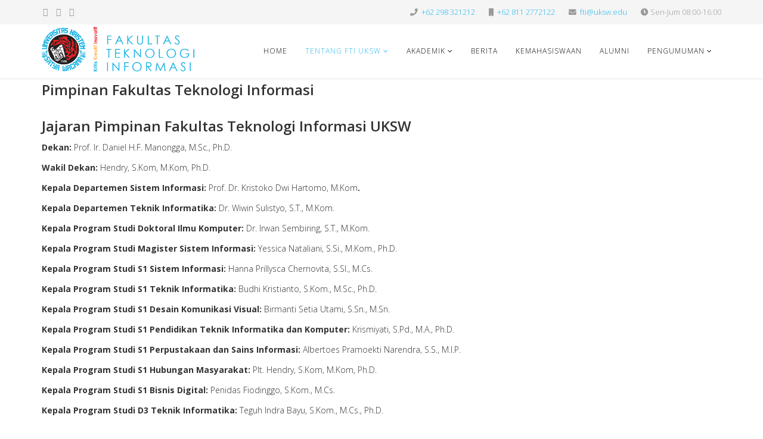

--- FILE ---
content_type: text/html; charset=utf-8
request_url: https://fti.uksw.edu/tentang-fti-uksw/staf/pimpinan.html
body_size: 6281
content:
<!DOCTYPE html>
<html xmlns="http://www.w3.org/1999/xhtml" xml:lang="en-gb" lang="en-gb" dir="ltr">
    <head>
        <meta http-equiv="X-UA-Compatible" content="IE=edge">
        <meta name="viewport" content="width=device-width, initial-scale=1">
                <!-- head -->
        <base href="https://fti.uksw.edu/tentang-fti-uksw/staf/pimpinan.html" />
	<meta http-equiv="content-type" content="text/html; charset=utf-8" />
	<meta name="keywords" content="pimpinan, fti, uksw, ftiuksw, fakultas teknologi informasi, fakultas, teknologi, informasi, universitas kristen satya wacana, salatiga" />
	<meta name="author" content="FTI UKSW" />
	<meta name="robots" content="index, follow" />
	<meta name="description" content="Pimpinan Fakultas Teknologi Informasi Universitas Kristen Satya Wacana" />
	<meta name="generator" content="Joomla! - Open Source Content Management" />
	<title>Pimpinan</title>
	<link href="https://fti.uksw.edu/bc43" rel="shortlink" />
	<link href="/images/favicon.ico" rel="shortcut icon" type="image/vnd.microsoft.icon" />
	<link href="/plugins/system/jcemediabox/css/jcemediabox.css?1d12bb5a40100bbd1841bfc0e498ce7b" rel="stylesheet" type="text/css" />
	<link href="/plugins/system/jcemediabox/themes/shadow/css/style.css?587b87a7390648bab4f4f6d04a8c420d" rel="stylesheet" type="text/css" />
	<link href="//fonts.googleapis.com/css?family=Open+Sans:300,300italic,regular,italic,600,600italic,700,700italic,800,800italic&amp;subset=latin" rel="stylesheet" type="text/css" />
	<link href="/templates/shaper_helix3/css/bootstrap.min.css" rel="stylesheet" type="text/css" />
	<link href="/templates/shaper_helix3/css/font-awesome.min.css" rel="stylesheet" type="text/css" />
	<link href="/templates/shaper_helix3/css/legacy.css" rel="stylesheet" type="text/css" />
	<link href="/templates/shaper_helix3/css/template.css" rel="stylesheet" type="text/css" />
	<link href="/templates/shaper_helix3/css/presets/preset1.css" rel="stylesheet" type="text/css" class="preset" />
	<link href="/templates/shaper_helix3/css/custom.css" rel="stylesheet" type="text/css" />
	<link href="/templates/shaper_helix3/css/frontend-edit.css" rel="stylesheet" type="text/css" />
	<style type="text/css">
body{font-family:Open Sans, sans-serif; font-weight:300; }h1{font-family:Open Sans, sans-serif; font-weight:800; }h2{font-family:Open Sans, sans-serif; font-weight:600; }h3{font-family:Open Sans, sans-serif; font-weight:normal; }h4{font-family:Open Sans, sans-serif; font-weight:normal; }h5{font-family:Open Sans, sans-serif; font-weight:600; }h6{font-family:Open Sans, sans-serif; font-weight:600; }#sp-top-bar{ background-color:#f5f5f5;color:#999999; }#sp-main-body{ padding:0px 0px 25px 0px; }#sp-breadcrumb{ background-color:#ffffff;padding:0px 0px 0px 0px; }#sp-bottom{ background-color:#f5f5f5;padding:50px 0px 50px 0px; }
	</style>
	<script type="application/json" class="joomla-script-options new">{"csrf.token":"69e443ea783c446bc0663dbfa9244da0","system.paths":{"root":"","base":""}}</script>
	<script src="/media/jui/js/jquery.min.js?3946a04cef286c490b5a9f7edc65d810" type="text/javascript"></script>
	<script src="/media/jui/js/jquery-noconflict.js?3946a04cef286c490b5a9f7edc65d810" type="text/javascript"></script>
	<script src="/media/jui/js/jquery-migrate.min.js?3946a04cef286c490b5a9f7edc65d810" type="text/javascript"></script>
	<script src="/media/system/js/caption.js?3946a04cef286c490b5a9f7edc65d810" type="text/javascript"></script>
	<script src="/media/system/js/core.js?3946a04cef286c490b5a9f7edc65d810" type="text/javascript"></script>
	<script src="/plugins/system/jcemediabox/js/jcemediabox.js?0c56fee23edfcb9fbdfe257623c5280e" type="text/javascript"></script>
	<script src="/templates/shaper_helix3/js/bootstrap.min.js" type="text/javascript"></script>
	<script src="/templates/shaper_helix3/js/jquery.sticky.js" type="text/javascript"></script>
	<script src="/templates/shaper_helix3/js/main.js" type="text/javascript"></script>
	<script src="/templates/shaper_helix3/js/frontend-edit.js" type="text/javascript"></script>
	<script type="text/javascript">
jQuery(window).on('load',  function() {
				new JCaption('img.caption');
			});JCEMediaBox.init({popup:{width:"",height:"",legacy:0,lightbox:0,shadowbox:0,resize:1,icons:1,overlay:1,overlayopacity:0.8,overlaycolor:"#000000",fadespeed:500,scalespeed:500,hideobjects:0,scrolling:"fixed",close:2,labels:{'close':'Close','next':'Next','previous':'Previous','cancel':'Cancel','numbers':'{$current} of {$total}'},cookie_expiry:"",google_viewer:0},tooltip:{className:"tooltip",opacity:0.8,speed:150,position:"br",offsets:{x: 16, y: 16}},base:"/",imgpath:"plugins/system/jcemediabox/img",theme:"shadow",themecustom:"",themepath:"plugins/system/jcemediabox/themes",mediafallback:0,mediaselector:"audio,video"});
var sp_preloader = '0';

var sp_gotop = '0';

var sp_offanimation = 'default';
jQuery(function($){ initTooltips(); $("body").on("subform-row-add", initTooltips); function initTooltips (event, container) { container = container || document;$(container).find(".hasTooltip").tooltip({"html": true,"container": "body"});} });
	</script>
	<meta property="og:url" content="https://fti.uksw.edu/tentang-fti-uksw/staf/pimpinan.html" />
	<meta property="og:type" content="article" />
	<meta property="og:title" content="Pimpinan Fakultas Teknologi Informasi" />
	<meta property="og:description" content="Jajaran Pimpinan Fakultas Teknologi Informasi UKSW Dekan: Prof. Ir. Daniel H.F. Manongga, M.Sc., Ph.D. Wakil Dekan: Hendry, S.Kom, M.Kom, Ph.D. Kepala Depa..." />

            
	<link href="https://fti.uksw.edu/templates/gridbox/library/icons/fontawesome/fontawesome.css" rel="stylesheet" type="text/css"></head>

    <body class="site com-content view-article no-layout no-task itemid-117 en-gb ltr  sticky-header layout-fluid off-canvas-menu-init">

        <div class="body-wrapper">
            <div class="body-innerwrapper">
                <section id="sp-top-bar"><div class="container"><div class="row"><div id="sp-top1" class="col-sm-6 col-md-6"><div class="sp-column "><ul class="social-icons"><li><a target="_blank" href="https://www.facebook.com/Fakultas.Teknologi.Informasi/" aria-label="facebook"><i class="fa fa-facebook"></i></a></li><li><a target="_blank" href="https://www.youtube.com/user/FTIUKSW" aria-label="youtube"><i class="fa fa-youtube"></i></a></li><li><a target="_blank" href="https://www.instagram.com/ftiuksw/"><i class="fa fa-instagram"></i></a></li></ul></div></div><div id="sp-top2" class="col-sm-6 col-md-6"><div class="sp-column "><ul class="sp-contact-info"><li class="sp-contact-phone"><i class="fa fa-phone" aria-hidden="true"></i> <a href="tel:+62298321212">+62 298 321212</a></li><li class="sp-contact-mobile"><i class="fa fa-mobile" aria-hidden="true"></i> <a href="tel:+628112772122">+62 811 2772122</a></li><li class="sp-contact-email"><i class="fa fa-envelope" aria-hidden="true"></i> <a href="mailto:fti@uksw.edu">fti@uksw.edu</a></li><li class="sp-contact-time"><i class="fa fa-clock-o" aria-hidden="true"></i>Sen-Jum 08:00-16:00</li></ul></div></div></div></div></section><header id="sp-header"><div class="container"><div class="row"><div id="sp-logo" class="col-xs-8 col-sm-3 col-md-3"><div class="sp-column "><div class="logo"><a href="/"><img class="sp-default-logo hidden-xs" src="/images/Logo.png" alt="Fakultas Teknologi Informasi UKSW"><img class="sp-retina-logo hidden-xs" src="/images/Logo_Big.png" alt="Fakultas Teknologi Informasi UKSW" width="848" height="263"><img class="sp-default-logo visible-xs" src="/images/Logo_Mobile.png" alt="Fakultas Teknologi Informasi UKSW"></a></div></div></div><div id="sp-menu" class="col-xs-2 col-sm-8 col-md-9"><div class="sp-column ">			<div class='sp-megamenu-wrapper'>
				<a id="offcanvas-toggler" class="visible-sm visible-xs" aria-label="Helix Megamenu Options" href="#"><i class="fa fa-bars" aria-hidden="true" title="Helix Megamenu Options"></i></a>
				<ul class="sp-megamenu-parent menu-fade hidden-sm hidden-xs"><li class="sp-menu-item"><a  href="/"  >Home</a></li><li class="sp-menu-item sp-has-child active"><a  href="/tentang-fti-uksw/profil-fti-uksw.html"  >Tentang FTI UKSW</a><div class="sp-dropdown sp-dropdown-main sp-menu-right" style="width: 240px;"><div class="sp-dropdown-inner"><ul class="sp-dropdown-items"><li class="sp-menu-item"><a  href="/tentang-fti-uksw/profil-fti-uksw.html"  title="Profil Fakultas Teknologi Informasi UKSW" >Profil FTI UKSW</a></li><li class="sp-menu-item"><a  href="/tentang-fti-uksw/visi-dan-misi.html"  >Visi dan Misi</a></li><li class="sp-menu-item"><a  href="/tentang-fti-uksw/fasilitas.html"  >Fasilitas</a></li><li class="sp-menu-item sp-has-child active"><a  href="#"  >Staf</a><div class="sp-dropdown sp-dropdown-sub sp-menu-right" style="width: 240px;"><div class="sp-dropdown-inner"><ul class="sp-dropdown-items"><li class="sp-menu-item current-item active"><a  href="/tentang-fti-uksw/staf/pimpinan.html"  >Pimpinan</a></li><li class="sp-menu-item"><a  href="/tentang-fti-uksw/staf/staf-pengajar.html"  >Staf Pengajar</a></li></ul></div></div></li><li class="sp-menu-item"><a  href="/tentang-fti-uksw/unduhan.html"  >Unduhan</a></li></ul></div></div></li><li class="sp-menu-item sp-has-child"><a  href="/akademik.html"  >Akademik</a><div class="sp-dropdown sp-dropdown-main sp-menu-right" style="width: 240px;"><div class="sp-dropdown-inner"><ul class="sp-dropdown-items"><li class="sp-menu-item sp-has-child"><a  href="/akademik/program-diploma.html"  >Program Diploma</a><div class="sp-dropdown sp-dropdown-sub sp-menu-right" style="width: 240px;"><div class="sp-dropdown-inner"><ul class="sp-dropdown-items"><li class="sp-menu-item"><a  href="/akademik/program-diploma/teknik-informatika.html"  >Teknik Informatika</a></li></ul></div></div></li><li class="sp-menu-item sp-has-child"><a  href="/akademik/program-sarjana.html"  >Program Sarjana</a><div class="sp-dropdown sp-dropdown-sub sp-menu-right" style="width: 240px;"><div class="sp-dropdown-inner"><ul class="sp-dropdown-items"><li class="sp-menu-item"><a  href="/akademik/program-sarjana/teknik-informatika.html"  >Teknik Informatika</a></li><li class="sp-menu-item"><a  href="/akademik/program-sarjana/sistem-informasi.html"  >Sistem Informasi</a></li><li class="sp-menu-item"><a  href="/akademik/program-sarjana/desain-komunikasi-visual.html"  >Desain Komunikasi Visual</a></li><li class="sp-menu-item"><a  href="/akademik/program-sarjana/pendidikan-teknik-informatika-dan-komputer.html"  >Pendidikan Teknik Informatika dan Komputer</a></li><li class="sp-menu-item"><a  href="/akademik/program-sarjana/hubungan-masyarakat.html"  >Hubungan Masyarakat</a></li><li class="sp-menu-item"><a  href="/akademik/program-sarjana/ilmu-perpustakaan.html"  >Perpustakaan dan Sains Informasi</a></li><li class="sp-menu-item"><a  href="/akademik/program-sarjana/bisnis-digital.html"  >Bisnis Digital</a></li></ul></div></div></li><li class="sp-menu-item sp-has-child"><a  href="/akademik/program-pascasarjana/magister-sistem-informasi.html"  >Program Pascasarjana</a><div class="sp-dropdown sp-dropdown-sub sp-menu-right" style="width: 240px;"><div class="sp-dropdown-inner"><ul class="sp-dropdown-items"><li class="sp-menu-item"><a  href="/akademik/program-pascasarjana/magister-sistem-informasi.html"  >Magister Sistem Informasi</a></li></ul></div></div></li><li class="sp-menu-item sp-has-child"><a  href="/akademik/program-doktoral.html"  >Program Doktoral</a><div class="sp-dropdown sp-dropdown-sub sp-menu-right" style="width: 240px;"><div class="sp-dropdown-inner"><ul class="sp-dropdown-items"><li class="sp-menu-item"><a  href="/akademik/program-doktoral/doktoral-ilmu-komputer.html"  >Doktoral Ilmu Komputer</a></li></ul></div></div></li><li class="sp-menu-item"><a  href="/akademik/admisi.html"  >Admisi</a></li></ul></div></div></li><li class="sp-menu-item"><a  href="/berita.html"  >Berita</a></li><li class="sp-menu-item"><a  href="/kemahasiswaan.html"  >Kemahasiswaan</a></li><li class="sp-menu-item"><a  href="/alumni.html"  >Alumni</a></li><li class="sp-menu-item sp-has-child"><a  href="/pengumuman.html"  >Pengumuman</a><div class="sp-dropdown sp-dropdown-main sp-menu-right" style="width: 240px;"><div class="sp-dropdown-inner"><ul class="sp-dropdown-items"><li class="sp-menu-item"><a  href="/login.html"  >Login</a></li></ul></div></div></li></ul>			</div>
		</div></div></div></div></header><section id="sp-page-title"><div class="row"><div id="sp-title" class="col-sm-12 col-md-12"><div class="sp-column "></div></div></div></section><section id="sp-main-body"><div class="container"><div class="row"><div id="sp-component" class="col-sm-12 col-md-12"><div class="sp-column "><div id="system-message-container">
	</div>
<article class="item item-page" itemscope itemtype="http://schema.org/Article">
	<meta itemprop="inLanguage" content="en-GB" />
	
	

	<div class="entry-header">
		
		
					<h2 itemprop="name">
									Pimpinan Fakultas Teknologi Informasi							</h2>
												</div>

					
	
	
				
	
			<div itemprop="articleBody">
		<h2><span style="font-size: 18pt;">Jajaran Pimpinan Fakultas Teknologi Informasi UKSW</span></h2>
<p><strong>Dekan:&nbsp;</strong>Prof. Ir. Daniel H.F. Manongga, M.Sc., Ph.D.</p>
<p><strong>Wakil Dekan:&nbsp;</strong>Hendry, S.Kom, M.Kom, Ph.D.</p>
<p><strong>Kepala Departemen Sistem Informasi: </strong>Prof. Dr. Kristoko Dwi Hartomo, M.Kom<strong>.</strong></p>
<p><strong>Kepala Departemen Teknik Informatika:&nbsp;</strong>Dr. Wiwin Sulistyo, S.T., M.Kom.</p>
<p><strong>Kepala Program Studi Doktoral Ilmu Komputer:&nbsp;</strong>Dr. Irwan Sembiring, S.T., M.Kom.</p>
<p><strong>Kepala Program Studi Magister Sistem Informasi:&nbsp;</strong>Yessica Nataliani, S.Si., M.Kom., Ph.D.</p>
<p><strong>Kepala Program Studi S1 Sistem Informasi:&nbsp;</strong>Hanna Prillysca Chernovita, S.SI., M.Cs.</p>
<p><strong>Kepala Program Studi S1 Teknik Informatika:&nbsp;</strong>Budhi Kristianto, S.Kom., M.Sc., Ph.D.</p>
<p><strong>Kepala Program Studi S1 Desain Komunikasi Visual:&nbsp;</strong>Birmanti Setia Utami, S.Sn., M.Sn.</p>
<p><strong>Kepala Program Studi S1 Pendidikan Teknik Informatika dan Komputer:&nbsp;</strong>Krismiyati, S.Pd., M.A., Ph.D.</p>
<p><strong>Kepala Program Studi S1 Perpustakaan dan Sains Informasi:&nbsp;</strong>Albertoes Pramoekti Narendra, S.S., M.I.P.</p>
<p><strong>Kepala Program Studi S1 Hubungan Masyarakat: </strong>Plt. Hendry, S.Kom, M.Kom, Ph.D.</p>
<p><strong>Kepala Program Studi S1 Bisnis Digital:&nbsp;</strong>Penidas Fiodinggo, S.Kom., M.Cs.</p>
<p><strong>Kepala Program Studi D3 Teknik Informatika: </strong>Teguh Indra Bayu, S.Kom., M.Cs., Ph.D.</p>
<p></p>
<h2><span style="font-size: 18pt;">Koordinator Unit Fakultas Teknologi Informasi UKSW</span></h2>
<p><strong>Koordinator Bidang Kemahasiswaan, Kerjasama, dan Kealumnian (B3K):&nbsp;</strong>Evangs Mailoa, S.Kom., M.Cs.</p>
<p><strong>Koordinator Sarana Prasaran &amp; Infrastruktur:&nbsp;</strong>Erwien Christianto, S.Kom, M.Cs.</p>
<p><strong>Koordinator CTC:&nbsp;</strong>Suharyadi, S.Kom., M.Cs.</p>
<p><strong>Koordinator Promosi: </strong>Pratyaksa Ocsa Nugraha Saian, S.Kom., M.T.</p>
<p><strong>Koordinator Tugas Talenta Unggul: </strong>Deasy Carolina, S.E., M.M.</p>
<p><strong>Koordinator Riset, Inovasi, dan Kewirausahaan:</strong> Dwi Hosanna Bangkalang, S. Kom., M.Cs.</p>
<p><strong>Koordinator Magang &amp; MBKM: </strong>Hanita Yulia, M.PD.</p>
<p><strong>Koordinator Jurnal AITI:&nbsp;</strong>Dr. Indrastanti Ratna Widiasari, M.T.</p> 	</div>

	
	
				
	
	
			<div class="article-footer-wrap">
			<div class="article-footer-top">
									<div class="helix-social-share">
		<div class="helix-social-share-icon">
			<ul>
				
				<li>
					<div class="facebook" data-toggle="tooltip" data-placement="top" title="Share On Facebook">

						<a class="facebook" onClick="window.open('http://www.facebook.com/sharer.php?u=https://fti.uksw.edu/tentang-fti-uksw/staf/pimpinan.html','Facebook','width=600,height=300,left='+(screen.availWidth/2-300)+',top='+(screen.availHeight/2-150)+''); return false;" href="http://www.facebook.com/sharer.php?u=https://fti.uksw.edu/tentang-fti-uksw/staf/pimpinan.html">

							<i class="fa fa-facebook"></i>
						</a>

					</div>
				</li>
				<li>
					<div class="twitter"  data-toggle="tooltip" data-placement="top" title="Share On Twitter">
						
						<a class="twitter" onClick="window.open('http://twitter.com/share?url=https://fti.uksw.edu/tentang-fti-uksw/staf/pimpinan.html&amp;text=Pimpinan%20Fakultas%20Teknologi%20Informasi','Twitter share','width=600,height=300,left='+(screen.availWidth/2-300)+',top='+(screen.availHeight/2-150)+''); return false;" href="http://twitter.com/share?url=https://fti.uksw.edu/tentang-fti-uksw/staf/pimpinan.html&amp;text=Pimpinan%20Fakultas%20Teknologi%20Informasi">
							<i class="fa fa-twitter"></i>
						</a>

					</div>
				</li>
				<li>
					<div class="google-plus">
						<a class="gplus" data-toggle="tooltip" data-placement="top" title="Share On Google Plus" onClick="window.open('https://plus.google.com/share?url=https://fti.uksw.edu/tentang-fti-uksw/staf/pimpinan.html','Google plus','width=585,height=666,left='+(screen.availWidth/2-292)+',top='+(screen.availHeight/2-333)+''); return false;" href="https://plus.google.com/share?url=https://fti.uksw.edu/tentang-fti-uksw/staf/pimpinan.html" >
						<i class="fa fa-google-plus"></i></a>
					</div>
				</li>
				
				<li>
					<div class="linkedin">
						<a class="linkedin" data-toggle="tooltip" data-placement="top" title="Share On Linkedin" onClick="window.open('http://www.linkedin.com/shareArticle?mini=true&url=https://fti.uksw.edu/tentang-fti-uksw/staf/pimpinan.html','Linkedin','width=585,height=666,left='+(screen.availWidth/2-292)+',top='+(screen.availHeight/2-333)+''); return false;" href="http://www.linkedin.com/shareArticle?mini=true&url=https://fti.uksw.edu/tentang-fti-uksw/staf/pimpinan.html" >
							
						<i class="fa fa-linkedin-square"></i></a>
					</div>
				</li>
			</ul>
		</div>		
	</div> <!-- /.helix-social-share -->














			</div>
					</div>
	
</article></div></div></div></div></section><section id="sp-breadcrumb"><div class="container"><div class="row"><div id="sp-breadcrumb" class="col-sm-12 col-md-12"><div class="sp-column "><div class="sp-module "><div class="sp-module-content">
<ol class="breadcrumb">
	<li><i class="fa fa-home"></i></li><li><a href="/" class="pathway">Home</a></li><li><a href="/tentang-fti-uksw/profil-fti-uksw.html" class="pathway">Tentang FTI UKSW</a></li><li><a href="#" class="pathway">Staf</a></li><li class="active">Pimpinan</li></ol>
</div></div></div></div></div></div></section><section id="sp-bottom"><div class="container"><div class="row"><div id="sp-bottom1" class="col-sm-6 col-md-4"><div class="sp-column "><div class="sp-module "><div class="sp-module-content">

<div class="custom"  >
	<p><img style="display: block; margin-left: auto; margin-right: auto;" src="/images/Fakultas_Teknologi_Informasi_UKSW_-_Kritis_Kreatif_Inovatif_256.png" alt="" width="199" height="199" /></p></div>
</div></div></div></div><div id="sp-bottom2" class="col-sm-6 col-md-4"><div class="sp-column "><div class="sp-module "><div class="sp-module-content">

<div class="custom"  >
	<p><strong>Fakultas Teknologi Informasi</strong></p>
<p><span class="fa fa-home"> </span> Gedung Fakultas Teknologi Informasi <br />Kampus III Universitas Kristen Satya Wacana<br />Jl. Dr. O. Notohamidjodjo<br />Blotongan, Sidorejo, Kota Salatiga, 50715<br />Indonesia</p>
<p><span class="fa fa-envelope"></span> fti@uksw.edu</p></div>
</div></div></div></div><div id="sp-bottom3" class="col-sm-6 col-md-4"><div class="sp-column "><div class="sp-module "><div class="sp-module-content">

<div class="custom"  >
	<p><strong>University Resources</strong></p>
<p><a href="http://www.uksw.edu" target="_blank" rel="noopener noreferrer">Website Universitas Kristen Satya Wacana</a></p>
<p><a href="http://siasat.uksw.edu/" target="_blank" rel="noopener noreferrer">Sistem Informasi Akademik Satya Wacana</a></p>
<p><a href="http://library.uksw.edu/" target="_blank" rel="noopener noreferrer">Perpustakaan Universitas</a></p>
<p><a href="http://flearn.uksw.edu/" target="_blank" rel="noopener noreferrer">Flexible Learning UKSW</a></p>
<p><a href="http://ejournal.uksw.edu/aiti" target="_blank" rel="noopener noreferrer">Jurnal AITI Fakultas Teknologi Informasi</a></p></div>
</div></div></div></div></div></div></section><footer id="sp-footer"><div class="container"><div class="row"><div id="sp-footer1" class="col-sm-12 col-md-12"><div class="sp-column "><span class="sp-copyright">© 2003 Fakultas Teknologi Informasi Universitas Kristen Satya Wacana</span></div></div></div></div></footer>            </div> <!-- /.body-innerwrapper -->
        </div> <!-- /.body-innerwrapper -->

        <!-- Off Canvas Menu -->
        <div class="offcanvas-menu">
            <a href="#" class="close-offcanvas" aria-label="Close"><i class="fa fa-remove" aria-hidden="true" title="HELIX_CLOSE_MENU"></i></a>
            <div class="offcanvas-inner">
                                  <div class="sp-module "><h3 class="sp-module-title">Menu</h3><div class="sp-module-content"><ul class="nav menu">
<li class="item-114  active">		<a  href="/"  > BERANDA</a></li><li class="item-115  deeper parent">		<a  href="#"  > Tentang FTI UKSW</a><span class="offcanvas-menu-toggler collapsed" data-toggle="collapse" data-target="#collapse-menu-115"><i class="open-icon fa fa-angle-down"></i><i class="close-icon fa fa-angle-up"></i></span><ul class="collapse" id="collapse-menu-115"><li class="item-116">		<a  href="/tentang-fti-uksw/profil-fti-uksw.html"  > Profil FTI UKSW</a></li><li class="item-286">		<a  href="/tentang-fti-uksw/visi-dan-misi.html"  > Visi dan Misi</a></li><li class="item-287">		<a  href="/tentang-fti-uksw/fasilitas.html"  > Fasilitas</a></li><li class="item-288  current">		<a  href="/tentang-fti-uksw/staf/pimpinan.html"  > Pimpinan FTI</a></li><li class="item-289">		<a  href="/tentang-fti-uksw/staf/staf-pengajar.html"  > Staff Pengajar</a></li></ul></li><li class="item-290  deeper parent">		<a  href="/akademik.html"  > Akademik</a><span class="offcanvas-menu-toggler collapsed" data-toggle="collapse" data-target="#collapse-menu-290"><i class="open-icon fa fa-angle-down"></i><i class="close-icon fa fa-angle-up"></i></span><ul class="collapse" id="collapse-menu-290"><li class="item-291">		<a  href="/akademik/program-diploma.html"  > Program Diploma</a></li><li class="item-292">		<a  href="/akademik/program-sarjana.html"  > Program Sarjana</a></li><li class="item-293">		<a  href="/akademik/program-pascasarjana/magister-sistem-informasi.html"  > Program Pascasarjana</a></li></ul></li><li class="item-294">		<a  href="/berita.html"  > Berita</a></li><li class="item-295">		<a  href="/kemahasiswaan.html"  > Kemahasiswaan</a></li><li class="item-296">		<a  href="/pengumuman.html"  > Pengumuman Online</a></li></ul>
</div></div>
                            </div> <!-- /.offcanvas-inner -->
        </div> <!-- /.offcanvas-menu -->

        
        
        
        <!-- Preloader -->
        

        <!-- Go to top -->
        
    </body>
</html>

--- FILE ---
content_type: text/css
request_url: https://fti.uksw.edu/templates/shaper_helix3/css/custom.css
body_size: 160
content:
@media (min-width:768px) and (max-width:1200px) {

	#offcanvas-toggler.visible-sm {
		display: block !important;
	}
	ul.sp-megamenu-parent.hidden-sm {
		display: none !important;
	}

}